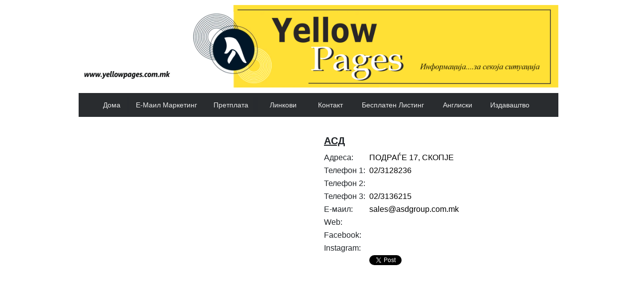

--- FILE ---
content_type: text/html; charset=UTF-8
request_url: https://yellowpages.com.mk/firma/46222/%D0%90%D0%A1%D0%94
body_size: 3575
content:
		

<!DOCTYPE html>
<html xmlns="http://www.w3.org/1999/xhtml" xml:lang="mk-mk" lang="mk-mk" >

<head>
    <meta charset="utf-8">
    <meta name="viewport" content="width=device-width, initial-scale=1.0, shrink-to-fit=no">
<title>АСД</title>
	<meta name="author" content="Yellow Pages Macedonia" />
	<meta name="keywords" content="АСД" />
    <meta name="description" content="АСД" />
<meta name="robots" content="index, follow" />
	
	<!-- Open Graph data -->
<meta property="og:url"           content="https://yellowpages.com.mk/firma/46222/%D0%90%D0%A1%D0%94" />
<meta property="og:type"          content="website" />
<meta property="og:title"         content="АСД" />
<meta property="og:description"   content="АСД" />
<meta property="og:image"         content="https://yellowpages.com.mk/images/n/header.png" />
<meta property="og:locale" 			content="mk_mk" />

		<!-- Twitter Card -->
	<meta name="twitter:card" content="summary" />
	<meta name="twitter:title" content="https://yellowpages.com.mk/firma/46222/%D0%90%D0%A1%D0%94" />
	<meta name="twitter:description" content="https://yellowpages.com.mk/firma/46222/%D0%90%D0%A1%D0%94" />
	<meta name="twitter:url" content="https://yellowpages.com.mk/firma/46222/%D0%90%D0%A1%D0%94" />
	<meta name="twitter:image" content="https://yellowpages.com.mk/images/n/header.png" />
	
	<link rel="icon" type="image/png" href="https://www.yellowpages.com.mk/yellow.ico" sizes="32x32">
	
    <link rel="stylesheet" href="https://yellowpages.com.mk/assets/bootstrap/css/bootstrap.min.css">
    <link rel="stylesheet" href="https://fonts.googleapis.com/css?family=Cookie">
    <link rel="stylesheet" href="https://yellowpages.com.mk/assets/fonts/ionicons.min.css">
    <link rel="stylesheet" href="https://yellowpages.com.mk/assets/css/Footer-Basic.css">
    <link rel="stylesheet" href="https://yellowpages.com.mk/assets/css/Footer-Clean.css">
    <link rel="stylesheet" href="https://yellowpages.com.mk/assets/css/Highlight-Blue.css">
    <link rel="stylesheet" href="https://cdnjs.cloudflare.com/ajax/libs/lightbox2/2.8.2/css/lightbox.min.css">
    <link rel="stylesheet" href="https://yellowpages.com.mk/assets/css/Lightbox-Gallery.css">
    <link rel="stylesheet" href="https://yellowpages.com.mk/assets/css/Pretty-Header.css">
    <link rel="stylesheet" href="https://yellowpages.com.mk/assets/css/Social-Icons.css">
    <link rel="stylesheet" href="https://yellowpages.com.mk/assets/css/styles.css">
	
	<script type="text/javascript">
<!--
if (screen.width <= 699) {
document.location = "https://m.yellowpages.com.mk/firma/46222/%D0%90%D0%A1%D0%94";
}
//-->
</script>
	
 <!-- Latest compiled and minified CSS -->
<link rel="stylesheet" href="https://maxcdn.bootstrapcdn.com/bootstrap/4.5.2/css/bootstrap.min.css">

<!-- jQuery library -->
<script src="https://ajax.googleapis.com/ajax/libs/jquery/3.5.1/jquery.min.js"></script>

<!-- Popper JS -->
<script src="https://cdnjs.cloudflare.com/ajax/libs/popper.js/1.16.0/umd/popper.min.js"></script>

<!-- Latest compiled JavaScript -->
<script src="https://maxcdn.bootstrapcdn.com/bootstrap/4.5.2/js/bootstrap.min.js"></script>

    <script src="https://cdnjs.cloudflare.com/ajax/libs/lightbox2/2.8.2/js/lightbox.min.js"></script>
	

	<style type="text/css">

    #map_canvas { 
		height: 200px; 
		width: 300px;
        list-style: none;
    margin: 0;
    padding: 0px 33px 22px 5px;
    margin-top: 30px;
    color: #000;
    float: center; }
    </style>
    <script type="text/javascript"
      src="http://maps.googleapis.com/maps/api/js?key=AIzaSyDFFOU0pnHhudAXc9toN8hrNNwo_tgRSrs&sensor=false">
    </script>
    <script type="text/javascript">
        var geocoder;
        var map;
        function initialize() {
            geocoder = new google.maps.Geocoder();
            var latlng = new google.maps.LatLng(41.608635, 21.745275);
            var myOptions = {
                zoom: 8,
                center: latlng,
                mapTypeId: google.maps.MapTypeId.ROADMAP
            }
            map = new google.maps.Map(document.getElementById("map_canvas"), myOptions);
            codeAddress();
        }

        function codeAddress() {
            var txtAddress = document.getElementById("2048");
            var address = txtAddress.value;
            geocoder.geocode({ 'address': address }, function (results, status) {
                if (status == google.maps.GeocoderStatus.OK) {
                    map.setCenter(results[0].geometry.location);
                    var marker = new google.maps.Marker({
                        map: map,
                        position: results[0].geometry.location
                    });
                    map.setZoom(15);
                } else {
                    var address = "Macedonia";
                    geocoder.geocode({ 'address': address }, function (results, status) {
                        if (status == google.maps.GeocoderStatus.OK) {
                            map.setCenter(results[0].geometry.location);
                        } else {
                            alert("Geocode was not successful for the following reason: " + status);
                        }
                    });
                }
            });
        }
    </script>
	
<!-- Global site tag (gtag.js) - Google Analytics -->
<script async src="https://www.googletagmanager.com/gtag/js?id=UA-114967000-3"></script>
<script>
  window.dataLayer = window.dataLayer || [];
  function gtag(){dataLayer.push(arguments);}
  gtag('js', new Date());

  gtag('config', 'UA-114967000-3');
</script>

</head>

<body>

<div align="center">
	<div class="highlight-blue" align="center">
	  <img src="https://yellowpages.com.mk/images/naslovna/header-yellow-pages-30-godini.png" width="964px" alt="Жолти Страници Македонија"/>
</div>
<table width="966px" align="center">
	<tbody><tr><td>
<nav class="navbar navbar-light navbar-expand-md custom-header" align="center">
        <div class="container-fluid">
			<div>
			  <button data-toggle="collapse" class="navbar-toggler" data-target="#navbar-collapse"><span class="sr-only"></span><span class="navbar-toggler-icon">.</span></button></div>
            <div class="collapse navbar-collapse" id="navbar-collapse">
                <ul class="nav navbar-nav links">
                    <li class="nav-item" role="presentation" style="width: 70px;"><a class="nav-link" href="https://yellowpages.com.mk/index.php" title="Дома">Дома</a></li>
                    <li class="nav-item" role="presentation" style="width: 150px;"><a class="nav-link" href="https://yellowpages.com.mk/email-marketing.php" title="Е-Маил Маркетинг">Е-Маил Маркетинг</a></li>
                    <li class="nav-item" role="presentation" style="width: 110px;"><a class="nav-link" href="https://yellowpages.com.mk/pretplata.php" title="Претплата">Претплата</a></li>
					<li class="nav-item" role="presentation" style="width: 100px;"><a class="nav-link" href="https://yellowpages.com.mk/linkovi.php" title="Линкови">Линкови</a></li>
					<li class="nav-item" role="presentation" style="width: 90px;"><a class="nav-link" href="https://yellowpages.com.mk/kontakt.php" title="Контакт">Контакт</a></li>
					<li class="nav-item" role="presentation" style="width: 160px;"><a class="nav-link" href="https://yellowpages.com.mk/besplaten.php" title="Бесплатен Листинг">Бесплатен Листинг</a></li>
					<li class="nav-item" role="presentation" style="width: 100px;"><a class="nav-link" href="http://yellowpagesworldfamily.com/" target="_blank" title="yellow pages world family">Англиски</a></li>
					<li class="nav-item" role="presentation" style="width: 110px;"><a class="nav-link" href="https://yellowpages.com.mk/publish.php" title="Издаваштво">Издаваштво</a></li>
                </ul>
        </div>
        </div>
	</nav>
</td></tr></tbody></table>	
</div><br>
<table width="968" border="0" cellspacing="10" cellpadding="10" align="center">
  <tbody>
    <tr>
      <td colspan="2" valign="top" width="50%">                
				 
		</td>
      <td valign="top" width="50%">
		<table width="98%" border="0" cellspacing="1" cellpadding="1">
  <tbody>
    <tr>
      <td colspan="2"><div ID="imeMak" style="float:left; font-size: large; font-weight: bold; text-decoration: underline;">
					<h1 style="text-underline-position: below;font-size: 20px;font-weight: bold;">АСД</h1></div></td>
    </tr>
    <tr>
      <td width="20%">Адреса: </td>
      <td width="80%"><div style="float:left; margin:0 0px 0 0; color:#000;z-index: 2;" Text="адреса:">ПОДРАЃЕ 17, СКОПЈЕ</div></td>
    </tr>
    <tr>
      <td>Телефон 1: </td>
      <td><div style="float:left; margin:0 4px 0 0; color:#000;z-index: 3;" Text="телефон 1:">02/3128236</div></td>
    </tr>
    <tr>
      <td>Телефон 2: </td>
      <td><div style="float:left; margin:0 4px 0 0; color:#000;z-index: 4;"></div></td>
    </tr>
    <tr>
      <td>Телефон 3: </td>
      <td><div style="float:left; margin:0 4px 0 0; color:#000;z-index: 5;" Text="факс:">02/3136215</div></td>
    </tr>
    <tr>
      <td>Е-маил: </td>
      <td><div style="float:left; margin:0 4px 0 0; color:#000;z-index: 6;" Text="e-mail:">sales@asdgroup.com.mk</div></td>
    </tr>
    <tr>
      <td>Web: </td>
      <td><div style="float:left; margin:0 4px 0 0; color:#000;z-index: 7;"Text="web:"><a href='' target='_blank' title='website'></a></div></td>
    </tr>
    <tr>
      <td>Facebook: </td>
      <td><div style="float:left; margin:0 4px 0 0; color:#000;z-index: 8;" Text="facebook:"><a href="https://" target="_blank" title='facebook'></a></div></td>
    </tr>
    <tr>
      <td>Instagram: </td>
      <td><div style="float:left; margin:0 4px 0 0; color:#000;z-index: 8;" Text="Instagram:"><a href="https://" target="_blank" title='Instagram'></a></div></td>
    </tr>
	  
	 <tr>
	  <td valign="middle">
		  <!-- Load Facebook SDK for JavaScript -->
<div id="fb-root"></div>
<script async defer crossorigin="anonymous" src="https://connect.facebook.net/en_EN/sdk.js#xfbml=1&version=v16.0" nonce="KYXXlQbH"></script>
	
	<div class="fb-like" data-href="https://yellowpages.com.mk/firma/46222/%D0%90%D0%A1%D0%94" data-width="" data-layout="button" data-action="like" data-size="small" data-share="true"></div>
		 </td>
		 <td valign="middle" align="left">
		 <a href="https://twitter.com/share?ref_src=twsrc%5Etfw" class="twitter-share-button" data-hashtags="yellowpagesmacedonia" data-lang="en" data-show-count="false" title="Tweet">Tweet</a><script async src="https://platform.twitter.com/widgets.js" charset="utf-8"></script>
	</td></tr>
  </tbody>
</table>
		</td>
    </tr>
	      <tr>
      <td colspan="2" valign="top" width="50%">                
						</td>
      <td align="right" valign="middle">		</td>
	  </tr>
    <tr>
      <td align="center">
				  </td>
		        <td align="center">
					 </td>
      <td rowspan="2" align="center" valign="top">
		  <iframe
  width="300"
  height="300"
  frameborder="0" style="border:0"
  src="https://www.google.com/maps/embed/v1/place?key=AIzaSyDFFOU0pnHhudAXc9toN8hrNNwo_tgRSrs
    &q=СКОПЈЕ, ПОДРАЃЕ 17" allowfullscreen>
</iframe>
		  
		</td>
    </tr>

	  <tr>
      <td align="center">
				  </td>
		        <td align="center">
					 </td>
    </tr>
	  
	<tr><td align="right" colspan="3"><a href='javascript:history.back(1);' title="Назад">Назад</a></td></tr>
  </tbody>
</table>
<div class="footer-basic" align="center">
        <footer>
            <ul class="list-inline">
                <li class="list-inline-item"><a href="https://yellowpages.com.mk/index.php" title="Дома">Дома</a></li>
                <li class="list-inline-item"><a href="https://yellowpages.com.mk/za_nas.php" title="За Нас">За Нас</a></li>
                <li class="list-inline-item"><a href="https://yellowpages.com.mk/politika_privatnost.php" title="Политика на Приватност">Политика на Приватност</a></li>
            </ul>
            <div style="background-color: yellow"><p class="copyright" width="100%">Yellow Pages Macedonia © 2026</p></div>
        </footer>
    </div>			
 	
	
	<div id="fb-root"></div>
<script async defer crossorigin="anonymous" src="https://connect.facebook.net/en_US/sdk.js#xfbml=1&version=v9.0" nonce="pU6V5f4k"></script>
	
</body>

</html>

--- FILE ---
content_type: text/css
request_url: https://yellowpages.com.mk/assets/css/Lightbox-Gallery.css
body_size: -18
content:
.photo-gallery {
  color: #313437;
  background-color: #ffdf12;
}

.photo-gallery p {
  color: #7d8285;
}

.photo-gallery h2 {
  font-weight: bold;
  margin-bottom: 40px;
  padding-top: 40px;
  color: inherit;
}

@media (max-width:767px) {
  .photo-gallery h2 {
    margin-bottom: 25px;
    padding-top: 25px;
    font-size: 24px;
  }
}

.photo-gallery .intro {
  font-size: 16px;
  max-width: 500px;
  margin: 0 auto 40px;
}

.photo-gallery .intro p {
  margin-bottom: 0;
}

.photo-gallery .photos {
  padding-bottom: 5px;
}

.photo-gallery .item {
  padding-bottom: 10px;
}

